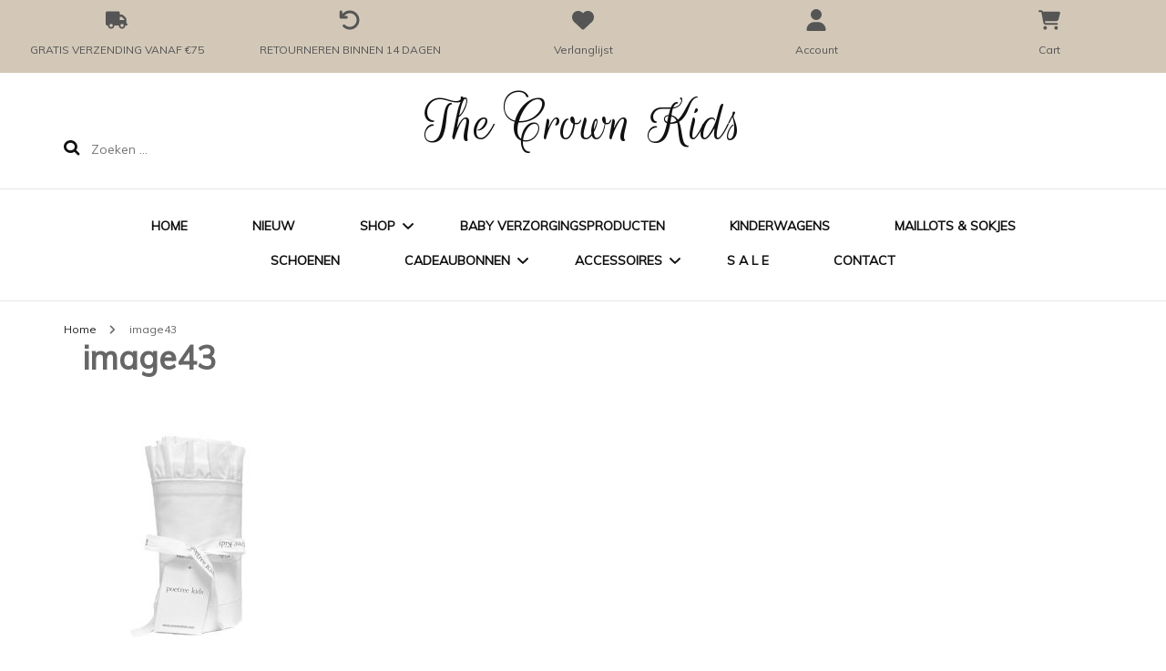

--- FILE ---
content_type: text/html; charset=UTF-8
request_url: https://www.thecrownkids.com/image43-2/
body_size: 14769
content:
    <!DOCTYPE html>
    <html lang="nl-NL">
    <head itemscope itemtype="http://schema.org/WebSite">
	    <meta charset="UTF-8">
    <meta name="viewport" content="width=device-width, initial-scale=1">
    <link rel="profile" href="http://gmpg.org/xfn/11">
    				<script>document.documentElement.className = document.documentElement.className + ' yes-js js_active js'</script>
				<title>image43 &#8211; The Crown Kids</title>
<meta name='robots' content='max-image-preview:large' />
<script>window._wca = window._wca || [];</script>
<link rel='dns-prefetch' href='//stats.wp.com' />
<link rel='dns-prefetch' href='//secure.gravatar.com' />
<link rel='dns-prefetch' href='//fonts.googleapis.com' />
<link rel='dns-prefetch' href='//v0.wordpress.com' />
<link rel="alternate" type="application/rss+xml" title="The Crown Kids &raquo; feed" href="https://www.thecrownkids.com/feed/" />
<link rel="alternate" type="application/rss+xml" title="The Crown Kids &raquo; reactiesfeed" href="https://www.thecrownkids.com/comments/feed/" />
<link rel="alternate" type="application/rss+xml" title="The Crown Kids &raquo; image43 reactiesfeed" href="https://www.thecrownkids.com/feed/?attachment_id=13861" />
<script type="text/javascript">
window._wpemojiSettings = {"baseUrl":"https:\/\/s.w.org\/images\/core\/emoji\/14.0.0\/72x72\/","ext":".png","svgUrl":"https:\/\/s.w.org\/images\/core\/emoji\/14.0.0\/svg\/","svgExt":".svg","source":{"concatemoji":"https:\/\/www.thecrownkids.com\/wp-includes\/js\/wp-emoji-release.min.js?ver=6.2.2"}};
/*! This file is auto-generated */
!function(e,a,t){var n,r,o,i=a.createElement("canvas"),p=i.getContext&&i.getContext("2d");function s(e,t){p.clearRect(0,0,i.width,i.height),p.fillText(e,0,0);e=i.toDataURL();return p.clearRect(0,0,i.width,i.height),p.fillText(t,0,0),e===i.toDataURL()}function c(e){var t=a.createElement("script");t.src=e,t.defer=t.type="text/javascript",a.getElementsByTagName("head")[0].appendChild(t)}for(o=Array("flag","emoji"),t.supports={everything:!0,everythingExceptFlag:!0},r=0;r<o.length;r++)t.supports[o[r]]=function(e){if(p&&p.fillText)switch(p.textBaseline="top",p.font="600 32px Arial",e){case"flag":return s("\ud83c\udff3\ufe0f\u200d\u26a7\ufe0f","\ud83c\udff3\ufe0f\u200b\u26a7\ufe0f")?!1:!s("\ud83c\uddfa\ud83c\uddf3","\ud83c\uddfa\u200b\ud83c\uddf3")&&!s("\ud83c\udff4\udb40\udc67\udb40\udc62\udb40\udc65\udb40\udc6e\udb40\udc67\udb40\udc7f","\ud83c\udff4\u200b\udb40\udc67\u200b\udb40\udc62\u200b\udb40\udc65\u200b\udb40\udc6e\u200b\udb40\udc67\u200b\udb40\udc7f");case"emoji":return!s("\ud83e\udef1\ud83c\udffb\u200d\ud83e\udef2\ud83c\udfff","\ud83e\udef1\ud83c\udffb\u200b\ud83e\udef2\ud83c\udfff")}return!1}(o[r]),t.supports.everything=t.supports.everything&&t.supports[o[r]],"flag"!==o[r]&&(t.supports.everythingExceptFlag=t.supports.everythingExceptFlag&&t.supports[o[r]]);t.supports.everythingExceptFlag=t.supports.everythingExceptFlag&&!t.supports.flag,t.DOMReady=!1,t.readyCallback=function(){t.DOMReady=!0},t.supports.everything||(n=function(){t.readyCallback()},a.addEventListener?(a.addEventListener("DOMContentLoaded",n,!1),e.addEventListener("load",n,!1)):(e.attachEvent("onload",n),a.attachEvent("onreadystatechange",function(){"complete"===a.readyState&&t.readyCallback()})),(e=t.source||{}).concatemoji?c(e.concatemoji):e.wpemoji&&e.twemoji&&(c(e.twemoji),c(e.wpemoji)))}(window,document,window._wpemojiSettings);
</script>
<style type="text/css">
img.wp-smiley,
img.emoji {
	display: inline !important;
	border: none !important;
	box-shadow: none !important;
	height: 1em !important;
	width: 1em !important;
	margin: 0 0.07em !important;
	vertical-align: -0.1em !important;
	background: none !important;
	padding: 0 !important;
}
</style>
	<link rel='stylesheet' id='sbi_styles-css' href='https://www.thecrownkids.com/wp-content/plugins/instagram-feed/css/sbi-styles.min.css?ver=6.9.1' type='text/css' media='all' />
<link rel='stylesheet' id='wp-block-library-css' href='https://www.thecrownkids.com/wp-includes/css/dist/block-library/style.min.css?ver=6.2.2' type='text/css' media='all' />
<style id='wp-block-library-inline-css' type='text/css'>
.has-text-align-justify{text-align:justify;}
</style>
<link rel='stylesheet' id='jetpack-videopress-video-block-view-css' href='https://www.thecrownkids.com/wp-content/plugins/jetpack/jetpack_vendor/automattic/jetpack-videopress/build/block-editor/blocks/video/view.css?minify=false&#038;ver=34ae973733627b74a14e' type='text/css' media='all' />
<link rel='stylesheet' id='mediaelement-css' href='https://www.thecrownkids.com/wp-includes/js/mediaelement/mediaelementplayer-legacy.min.css?ver=4.2.17' type='text/css' media='all' />
<link rel='stylesheet' id='wp-mediaelement-css' href='https://www.thecrownkids.com/wp-includes/js/mediaelement/wp-mediaelement.min.css?ver=6.2.2' type='text/css' media='all' />
<link rel='stylesheet' id='wc-blocks-vendors-style-css' href='https://www.thecrownkids.com/wp-content/plugins/woocommerce/packages/woocommerce-blocks/build/wc-blocks-vendors-style.css?ver=7.2.2' type='text/css' media='all' />
<link rel='stylesheet' id='wc-blocks-style-css' href='https://www.thecrownkids.com/wp-content/plugins/woocommerce/packages/woocommerce-blocks/build/wc-blocks-style.css?ver=7.2.2' type='text/css' media='all' />
<link rel='stylesheet' id='jquery-selectBox-css' href='https://www.thecrownkids.com/wp-content/plugins/yith-woocommerce-wishlist/assets/css/jquery.selectBox.css?ver=1.2.0' type='text/css' media='all' />
<link rel='stylesheet' id='yith-wcwl-font-awesome-css' href='https://www.thecrownkids.com/wp-content/plugins/yith-woocommerce-wishlist/assets/css/font-awesome.css?ver=4.7.0' type='text/css' media='all' />
<link rel='stylesheet' id='woocommerce_prettyPhoto_css-css' href='//www.thecrownkids.com/wp-content/plugins/woocommerce/assets/css/prettyPhoto.css?ver=3.1.6' type='text/css' media='all' />
<link rel='stylesheet' id='yith-wcwl-main-css' href='https://www.thecrownkids.com/wp-content/plugins/yith-woocommerce-wishlist/assets/css/style.css?ver=3.8.0' type='text/css' media='all' />
<style id='yith-wcwl-main-inline-css' type='text/css'>
.yith-wcwl-share li a{color: #FFFFFF;}.yith-wcwl-share li a:hover{color: #FFFFFF;}
</style>
<link rel='stylesheet' id='classic-theme-styles-css' href='https://www.thecrownkids.com/wp-includes/css/classic-themes.min.css?ver=6.2.2' type='text/css' media='all' />
<style id='global-styles-inline-css' type='text/css'>
body{--wp--preset--color--black: #000000;--wp--preset--color--cyan-bluish-gray: #abb8c3;--wp--preset--color--white: #ffffff;--wp--preset--color--pale-pink: #f78da7;--wp--preset--color--vivid-red: #cf2e2e;--wp--preset--color--luminous-vivid-orange: #ff6900;--wp--preset--color--luminous-vivid-amber: #fcb900;--wp--preset--color--light-green-cyan: #7bdcb5;--wp--preset--color--vivid-green-cyan: #00d084;--wp--preset--color--pale-cyan-blue: #8ed1fc;--wp--preset--color--vivid-cyan-blue: #0693e3;--wp--preset--color--vivid-purple: #9b51e0;--wp--preset--gradient--vivid-cyan-blue-to-vivid-purple: linear-gradient(135deg,rgba(6,147,227,1) 0%,rgb(155,81,224) 100%);--wp--preset--gradient--light-green-cyan-to-vivid-green-cyan: linear-gradient(135deg,rgb(122,220,180) 0%,rgb(0,208,130) 100%);--wp--preset--gradient--luminous-vivid-amber-to-luminous-vivid-orange: linear-gradient(135deg,rgba(252,185,0,1) 0%,rgba(255,105,0,1) 100%);--wp--preset--gradient--luminous-vivid-orange-to-vivid-red: linear-gradient(135deg,rgba(255,105,0,1) 0%,rgb(207,46,46) 100%);--wp--preset--gradient--very-light-gray-to-cyan-bluish-gray: linear-gradient(135deg,rgb(238,238,238) 0%,rgb(169,184,195) 100%);--wp--preset--gradient--cool-to-warm-spectrum: linear-gradient(135deg,rgb(74,234,220) 0%,rgb(151,120,209) 20%,rgb(207,42,186) 40%,rgb(238,44,130) 60%,rgb(251,105,98) 80%,rgb(254,248,76) 100%);--wp--preset--gradient--blush-light-purple: linear-gradient(135deg,rgb(255,206,236) 0%,rgb(152,150,240) 100%);--wp--preset--gradient--blush-bordeaux: linear-gradient(135deg,rgb(254,205,165) 0%,rgb(254,45,45) 50%,rgb(107,0,62) 100%);--wp--preset--gradient--luminous-dusk: linear-gradient(135deg,rgb(255,203,112) 0%,rgb(199,81,192) 50%,rgb(65,88,208) 100%);--wp--preset--gradient--pale-ocean: linear-gradient(135deg,rgb(255,245,203) 0%,rgb(182,227,212) 50%,rgb(51,167,181) 100%);--wp--preset--gradient--electric-grass: linear-gradient(135deg,rgb(202,248,128) 0%,rgb(113,206,126) 100%);--wp--preset--gradient--midnight: linear-gradient(135deg,rgb(2,3,129) 0%,rgb(40,116,252) 100%);--wp--preset--duotone--dark-grayscale: url('#wp-duotone-dark-grayscale');--wp--preset--duotone--grayscale: url('#wp-duotone-grayscale');--wp--preset--duotone--purple-yellow: url('#wp-duotone-purple-yellow');--wp--preset--duotone--blue-red: url('#wp-duotone-blue-red');--wp--preset--duotone--midnight: url('#wp-duotone-midnight');--wp--preset--duotone--magenta-yellow: url('#wp-duotone-magenta-yellow');--wp--preset--duotone--purple-green: url('#wp-duotone-purple-green');--wp--preset--duotone--blue-orange: url('#wp-duotone-blue-orange');--wp--preset--font-size--small: 13px;--wp--preset--font-size--medium: 20px;--wp--preset--font-size--large: 36px;--wp--preset--font-size--x-large: 42px;--wp--preset--spacing--20: 0.44rem;--wp--preset--spacing--30: 0.67rem;--wp--preset--spacing--40: 1rem;--wp--preset--spacing--50: 1.5rem;--wp--preset--spacing--60: 2.25rem;--wp--preset--spacing--70: 3.38rem;--wp--preset--spacing--80: 5.06rem;--wp--preset--shadow--natural: 6px 6px 9px rgba(0, 0, 0, 0.2);--wp--preset--shadow--deep: 12px 12px 50px rgba(0, 0, 0, 0.4);--wp--preset--shadow--sharp: 6px 6px 0px rgba(0, 0, 0, 0.2);--wp--preset--shadow--outlined: 6px 6px 0px -3px rgba(255, 255, 255, 1), 6px 6px rgba(0, 0, 0, 1);--wp--preset--shadow--crisp: 6px 6px 0px rgba(0, 0, 0, 1);}:where(.is-layout-flex){gap: 0.5em;}body .is-layout-flow > .alignleft{float: left;margin-inline-start: 0;margin-inline-end: 2em;}body .is-layout-flow > .alignright{float: right;margin-inline-start: 2em;margin-inline-end: 0;}body .is-layout-flow > .aligncenter{margin-left: auto !important;margin-right: auto !important;}body .is-layout-constrained > .alignleft{float: left;margin-inline-start: 0;margin-inline-end: 2em;}body .is-layout-constrained > .alignright{float: right;margin-inline-start: 2em;margin-inline-end: 0;}body .is-layout-constrained > .aligncenter{margin-left: auto !important;margin-right: auto !important;}body .is-layout-constrained > :where(:not(.alignleft):not(.alignright):not(.alignfull)){max-width: var(--wp--style--global--content-size);margin-left: auto !important;margin-right: auto !important;}body .is-layout-constrained > .alignwide{max-width: var(--wp--style--global--wide-size);}body .is-layout-flex{display: flex;}body .is-layout-flex{flex-wrap: wrap;align-items: center;}body .is-layout-flex > *{margin: 0;}:where(.wp-block-columns.is-layout-flex){gap: 2em;}.has-black-color{color: var(--wp--preset--color--black) !important;}.has-cyan-bluish-gray-color{color: var(--wp--preset--color--cyan-bluish-gray) !important;}.has-white-color{color: var(--wp--preset--color--white) !important;}.has-pale-pink-color{color: var(--wp--preset--color--pale-pink) !important;}.has-vivid-red-color{color: var(--wp--preset--color--vivid-red) !important;}.has-luminous-vivid-orange-color{color: var(--wp--preset--color--luminous-vivid-orange) !important;}.has-luminous-vivid-amber-color{color: var(--wp--preset--color--luminous-vivid-amber) !important;}.has-light-green-cyan-color{color: var(--wp--preset--color--light-green-cyan) !important;}.has-vivid-green-cyan-color{color: var(--wp--preset--color--vivid-green-cyan) !important;}.has-pale-cyan-blue-color{color: var(--wp--preset--color--pale-cyan-blue) !important;}.has-vivid-cyan-blue-color{color: var(--wp--preset--color--vivid-cyan-blue) !important;}.has-vivid-purple-color{color: var(--wp--preset--color--vivid-purple) !important;}.has-black-background-color{background-color: var(--wp--preset--color--black) !important;}.has-cyan-bluish-gray-background-color{background-color: var(--wp--preset--color--cyan-bluish-gray) !important;}.has-white-background-color{background-color: var(--wp--preset--color--white) !important;}.has-pale-pink-background-color{background-color: var(--wp--preset--color--pale-pink) !important;}.has-vivid-red-background-color{background-color: var(--wp--preset--color--vivid-red) !important;}.has-luminous-vivid-orange-background-color{background-color: var(--wp--preset--color--luminous-vivid-orange) !important;}.has-luminous-vivid-amber-background-color{background-color: var(--wp--preset--color--luminous-vivid-amber) !important;}.has-light-green-cyan-background-color{background-color: var(--wp--preset--color--light-green-cyan) !important;}.has-vivid-green-cyan-background-color{background-color: var(--wp--preset--color--vivid-green-cyan) !important;}.has-pale-cyan-blue-background-color{background-color: var(--wp--preset--color--pale-cyan-blue) !important;}.has-vivid-cyan-blue-background-color{background-color: var(--wp--preset--color--vivid-cyan-blue) !important;}.has-vivid-purple-background-color{background-color: var(--wp--preset--color--vivid-purple) !important;}.has-black-border-color{border-color: var(--wp--preset--color--black) !important;}.has-cyan-bluish-gray-border-color{border-color: var(--wp--preset--color--cyan-bluish-gray) !important;}.has-white-border-color{border-color: var(--wp--preset--color--white) !important;}.has-pale-pink-border-color{border-color: var(--wp--preset--color--pale-pink) !important;}.has-vivid-red-border-color{border-color: var(--wp--preset--color--vivid-red) !important;}.has-luminous-vivid-orange-border-color{border-color: var(--wp--preset--color--luminous-vivid-orange) !important;}.has-luminous-vivid-amber-border-color{border-color: var(--wp--preset--color--luminous-vivid-amber) !important;}.has-light-green-cyan-border-color{border-color: var(--wp--preset--color--light-green-cyan) !important;}.has-vivid-green-cyan-border-color{border-color: var(--wp--preset--color--vivid-green-cyan) !important;}.has-pale-cyan-blue-border-color{border-color: var(--wp--preset--color--pale-cyan-blue) !important;}.has-vivid-cyan-blue-border-color{border-color: var(--wp--preset--color--vivid-cyan-blue) !important;}.has-vivid-purple-border-color{border-color: var(--wp--preset--color--vivid-purple) !important;}.has-vivid-cyan-blue-to-vivid-purple-gradient-background{background: var(--wp--preset--gradient--vivid-cyan-blue-to-vivid-purple) !important;}.has-light-green-cyan-to-vivid-green-cyan-gradient-background{background: var(--wp--preset--gradient--light-green-cyan-to-vivid-green-cyan) !important;}.has-luminous-vivid-amber-to-luminous-vivid-orange-gradient-background{background: var(--wp--preset--gradient--luminous-vivid-amber-to-luminous-vivid-orange) !important;}.has-luminous-vivid-orange-to-vivid-red-gradient-background{background: var(--wp--preset--gradient--luminous-vivid-orange-to-vivid-red) !important;}.has-very-light-gray-to-cyan-bluish-gray-gradient-background{background: var(--wp--preset--gradient--very-light-gray-to-cyan-bluish-gray) !important;}.has-cool-to-warm-spectrum-gradient-background{background: var(--wp--preset--gradient--cool-to-warm-spectrum) !important;}.has-blush-light-purple-gradient-background{background: var(--wp--preset--gradient--blush-light-purple) !important;}.has-blush-bordeaux-gradient-background{background: var(--wp--preset--gradient--blush-bordeaux) !important;}.has-luminous-dusk-gradient-background{background: var(--wp--preset--gradient--luminous-dusk) !important;}.has-pale-ocean-gradient-background{background: var(--wp--preset--gradient--pale-ocean) !important;}.has-electric-grass-gradient-background{background: var(--wp--preset--gradient--electric-grass) !important;}.has-midnight-gradient-background{background: var(--wp--preset--gradient--midnight) !important;}.has-small-font-size{font-size: var(--wp--preset--font-size--small) !important;}.has-medium-font-size{font-size: var(--wp--preset--font-size--medium) !important;}.has-large-font-size{font-size: var(--wp--preset--font-size--large) !important;}.has-x-large-font-size{font-size: var(--wp--preset--font-size--x-large) !important;}
.wp-block-navigation a:where(:not(.wp-element-button)){color: inherit;}
:where(.wp-block-columns.is-layout-flex){gap: 2em;}
.wp-block-pullquote{font-size: 1.5em;line-height: 1.6;}
</style>
<link rel='stylesheet' id='blossomthemes-toolkit-css' href='https://www.thecrownkids.com/wp-content/plugins/blossomthemes-toolkit/public/css/blossomthemes-toolkit-public.min.css?ver=2.2.7' type='text/css' media='all' />
<link rel='stylesheet' id='woocommerce-layout-css' href='https://www.thecrownkids.com/wp-content/plugins/woocommerce/assets/css/woocommerce-layout.css?ver=6.4.1' type='text/css' media='all' />
<style id='woocommerce-layout-inline-css' type='text/css'>

	.infinite-scroll .woocommerce-pagination {
		display: none;
	}
</style>
<link rel='stylesheet' id='woocommerce-smallscreen-css' href='https://www.thecrownkids.com/wp-content/plugins/woocommerce/assets/css/woocommerce-smallscreen.css?ver=6.4.1' type='text/css' media='only screen and (max-width: 768px)' />
<link rel='stylesheet' id='woocommerce-general-css' href='https://www.thecrownkids.com/wp-content/plugins/woocommerce/assets/css/woocommerce.css?ver=6.4.1' type='text/css' media='all' />
<style id='woocommerce-inline-inline-css' type='text/css'>
.woocommerce form .form-row .required { visibility: visible; }
</style>
<link rel='stylesheet' id='wp-bottom-menu-css' href='https://www.thecrownkids.com/wp-content/plugins/wp-bottom-menu/assets/css/style.css?ver=2.2.4' type='text/css' media='all' />
<link rel='stylesheet' id='font-awesome-css' href='https://www.thecrownkids.com/wp-content/plugins/wp-bottom-menu/inc/customizer/customizer-repeater/css/font-awesome.min.css?ver=1.1.0' type='text/css' media='all' />
<style id='font-awesome-inline-css' type='text/css'>
[data-font="FontAwesome"]:before {font-family: 'FontAwesome' !important;content: attr(data-icon) !important;speak: none !important;font-weight: normal !important;font-variant: normal !important;text-transform: none !important;line-height: 1 !important;font-style: normal !important;-webkit-font-smoothing: antialiased !important;-moz-osx-font-smoothing: grayscale !important;}
</style>
<link rel='stylesheet' id='wt-smart-coupon-for-woo-css' href='https://www.thecrownkids.com/wp-content/plugins/wt-smart-coupons-for-woocommerce/public/css/wt-smart-coupon-public.css?ver=2.2.0' type='text/css' media='all' />
<link rel='stylesheet' id='blossom-fashion-woocommerce-css' href='https://www.thecrownkids.com/wp-content/themes/blossom-fashion/css/woocommerce.min.css?ver=1.0.6' type='text/css' media='all' />
<link rel='stylesheet' id='owl-carousel-css' href='https://www.thecrownkids.com/wp-content/themes/blossom-fashion/css/owl.carousel.min.css?ver=2.2.1' type='text/css' media='all' />
<link rel='stylesheet' id='animate-css' href='https://www.thecrownkids.com/wp-content/themes/blossom-fashion/css/animate.min.css?ver=3.5.2' type='text/css' media='all' />
<link rel='stylesheet' id='blossom-fashion-google-fonts-css' href='https://fonts.googleapis.com/css?family=Muli%7CEB+Garamond%3Aregular%2C500%2C600%2C700%2C800%2Citalic%2C500italic%2C600italic%2C700italic%2C800italic%7CRouge+Script%3Aregular' type='text/css' media='all' />
<link rel='stylesheet' id='fashion-diva-parent-style-css' href='https://www.thecrownkids.com/wp-content/themes/blossom-fashion/style.css?ver=6.2.2' type='text/css' media='all' />
<link rel='stylesheet' id='blossom-fashion-style-css' href='https://www.thecrownkids.com/wp-content/themes/fashion-diva/style.css?ver=1.0.6' type='text/css' media='all' />
<style id='blossom-fashion-style-inline-css' type='text/css'>


    :root{
        --primary-color: #d3c8b8;
    }
     
    .content-newsletter .blossomthemes-email-newsletter-wrapper.bg-img:after,
    .widget_blossomthemes_email_newsletter_widget .blossomthemes-email-newsletter-wrapper:after{
        background: rgba(211, 200, 184, 0.8);
    }

    .shop-section, 
    .bottom-shop-section,
    .widget_bttk_popular_post .style-two li .entry-header .cat-links a, .widget_bttk_pro_recent_post .style-two li .entry-header .cat-links a, .widget_bttk_popular_post .style-three li .entry-header .cat-links a, .widget_bttk_pro_recent_post .style-three li .entry-header .cat-links a, .widget_bttk_posts_category_slider_widget .carousel-title .cat-links a {
        background: rgba(211, 200, 184, 0.3);
    }
    
    /*Typography*/

    body,
    button,
    input,
    select,
    optgroup,
    textarea{
        font-family : Muli;
        font-size   : 18px;        
    }

    .site-description,
    .main-navigation ul li,
    #primary .post .entry-content h1, 
    #primary .page .entry-content h1, 
    #primary .post .entry-content h2, 
    #primary .page .entry-content h2, 
    #primary .post .entry-content h3, 
    #primary .page .entry-content h3, 
    #primary .post .entry-content h4, 
    #primary .page .entry-content h4, 
    #primary .post .entry-content h5, 
    #primary .page .entry-content h5, 
    #primary .post .entry-content h6, #primary .page .entry-content h6{
        font-family : Muli;
    }
    
    .site-title{
        font-size   : 70px;
        font-family : Rouge Script;
        font-weight : 400;
        font-style  : normal;
    }
    
    /*Color Scheme*/
    a,
    .site-header .social-networks li a:hover,
    .site-title a:hover,
    .banner .text-holder .cat-links a:hover,
    .shop-section .shop-slider .item h3 a:hover,
    #primary .post .entry-footer .social-networks li a:hover,
    .widget ul li a:hover,
    .widget_bttk_author_bio .author-bio-socicons ul li a:hover,
    .widget_bttk_popular_post ul li .entry-header .entry-title a:hover,
    .widget_bttk_pro_recent_post ul li .entry-header .entry-title a:hover,
    .widget_bttk_popular_post ul li .entry-header .entry-meta a:hover,
    .widget_bttk_pro_recent_post ul li .entry-header .entry-meta a:hover,
    .bottom-shop-section .bottom-shop-slider .item .product-category a:hover,
    .bottom-shop-section .bottom-shop-slider .item h3 a:hover,
    .instagram-section .header .title a:hover,
    .site-footer .widget ul li a:hover,
    .site-footer .widget_bttk_popular_post ul li .entry-header .entry-title a:hover,
    .site-footer .widget_bttk_pro_recent_post ul li .entry-header .entry-title a:hover,
    .single .single-header .site-title:hover,
    .single .single-header .right .social-share .social-networks li a:hover,
    .comments-area .comment-body .fn a:hover,
    .comments-area .comment-body .comment-metadata a:hover,
    .page-template-contact .contact-details .contact-info-holder .col .icon-holder,
    .page-template-contact .contact-details .contact-info-holder .col .text-holder h3 a:hover,
    .page-template-contact .contact-details .contact-info-holder .col .social-networks li a:hover,
    #secondary .widget_bttk_description_widget .social-profile li a:hover,
    #secondary .widget_bttk_contact_social_links .social-networks li a:hover,
    .site-footer .widget_bttk_contact_social_links .social-networks li a:hover,
    .site-footer .widget_bttk_description_widget .social-profile li a:hover,
    .portfolio-sorting .button:hover,
    .portfolio-sorting .button.is-checked,
    .portfolio-item .portfolio-cat a:hover,
    .entry-header .portfolio-cat a:hover,
    .single-blossom-portfolio .post-navigation .nav-previous a:hover,
    .single-blossom-portfolio .post-navigation .nav-next a:hover,
    #primary .post .btn-readmore,
    #primary .post .entry-header .cat-links a:hover,
    .error-holder .recent-posts .post .entry-header .entry-title a:hover, 
    .entry-content a:hover,
    .entry-summary a:hover,
    .page-content a:hover,
    .comment-content a:hover,
    .widget .textwidget a:hover{
        color: #d3c8b8;
    }

    .site-header .tools .cart .number,
    .shop-section .header .title:after,
    .header-two .header-t,
    .header-six .header-t,
    .header-eight .header-t,
    .shop-section .shop-slider .item .product-image .btn-add-to-cart:hover,
    .widget .widget-title:before,
    .widget .widget-title:after,
    .widget_calendar caption,
    .widget_bttk_popular_post .style-two li:after,
    .widget_bttk_popular_post .style-three li:after,
    .widget_bttk_pro_recent_post .style-two li:after,
    .widget_bttk_pro_recent_post .style-three li:after,
    .instagram-section .header .title:before,
    .instagram-section .header .title:after,
    #primary .post .entry-content .pull-left:after,
    #primary .page .entry-content .pull-left:after,
    #primary .post .entry-content .pull-right:after,
    #primary .page .entry-content .pull-right:after,
    .page-template-contact .contact-details .contact-info-holder h2:after,
    .widget_bttk_image_text_widget ul li .btn-readmore:hover,
    #secondary .widget_bttk_icon_text_widget .text-holder .btn-readmore:hover,
    #secondary .widget_blossomtheme_companion_cta_widget .btn-cta:hover,
    #secondary .widget_blossomtheme_featured_page_widget .text-holder .btn-readmore:hover,
    #primary .post .entry-content .highlight, 
    #primary .page .entry-content .highlight,
    .error-holder .recent-posts .post .entry-header .cat-links a:hover,
    .error-holder .text-holder .btn-home:hover,
    .single #primary .post .entry-footer .tags a:hover, 
    #primary .post .entry-footer .tags a:hover, 
    .widget_tag_cloud .tagcloud a:hover, 
    .instagram-section .profile-link::before, 
    .instagram-section .profile-link::after{
        background: #d3c8b8;
    }
    
    .banner .text-holder .cat-links a,
    #primary .post .entry-header .cat-links a,
    .page-header span,
    .page-template-contact .top-section .section-header span,
    .portfolio-item .portfolio-cat a,
    .entry-header .portfolio-cat a{
        border-bottom-color: #d3c8b8;
    }

    .banner .text-holder .title a,
    .header-four .main-navigation ul li a,
    .header-four .main-navigation ul ul li a,
    #primary .post .entry-header .entry-title a,
    .portfolio-item .portfolio-img-title a,
    .search #primary .search-post .entry-header .entry-title a, 
    .archive #primary .blossom-portfolio .entry-title a{
        background-image: linear-gradient(180deg, transparent 95%, #d3c8b8 0);
    }

    .widget_bttk_social_links ul li a:hover{
        border-color: #d3c8b8;
    }

    button:hover,
    input[type="button"]:hover,
    input[type="reset"]:hover,
    input[type="submit"]:hover{
        background: #d3c8b8;
        border-color: #d3c8b8;
    }

    #primary .post .btn-readmore:hover{
        background: #d3c8b8;
    }

    @media only screen and (min-width: 1025px){
        .main-navigation ul li:after{
            background: #d3c8b8;
        }
    }
    
    /*Typography*/
    .main-navigation ul,
    .banner .text-holder .title,
    .top-section .newsletter .blossomthemes-email-newsletter-wrapper .text-holder h3,
    .shop-section .header .title,
    #primary .post .entry-header .entry-title,
    #primary .post .post-shope-holder .header .title,
    .widget_bttk_author_bio .title-holder,
    .widget_bttk_popular_post ul li .entry-header .entry-title,
    .widget_bttk_pro_recent_post ul li .entry-header .entry-title,
    .widget-area .widget_blossomthemes_email_newsletter_widget .text-holder h3,
    .bottom-shop-section .bottom-shop-slider .item h3,
    .page-title,
    #primary .post .entry-content blockquote,
    #primary .page .entry-content blockquote,
    #primary .post .entry-content .dropcap,
    #primary .page .entry-content .dropcap,
    #primary .post .entry-content .pull-left,
    #primary .page .entry-content .pull-left,
    #primary .post .entry-content .pull-right,
    #primary .page .entry-content .pull-right,
    .author-section .text-holder .title,
    .single .newsletter .blossomthemes-email-newsletter-wrapper .text-holder h3,
    .related-posts .title, .popular-posts .title,
    .comments-area .comments-title,
    .comments-area .comment-reply-title,
    .single .single-header .title-holder .post-title,
    .portfolio-text-holder .portfolio-img-title,
    .portfolio-holder .entry-header .entry-title,
    .related-portfolio-title,
    .archive #primary .post .entry-header .entry-title, 
    .archive #primary .blossom-portfolio .entry-title, 
    .search #primary .search-post .entry-header .entry-title,
    .search .top-section .search-form input[type="search"],
    .archive #primary .post-count, 
    .search #primary .post-count,
    .error-holder .text-holder h2,
    .error-holder .recent-posts .title,
    .error-holder .recent-posts .post .entry-header .entry-title{
        font-family: EB Garamond;
    }
    #primary .post .entry-header .cat-links a, 
    .banner .text-holder .cat-links a,
    .error-holder .recent-posts .post .entry-header .cat-links a{
        background: rgba(211, 200, 184, 0.3);
    }
    #primary .post .btn-readmore:after{
        background-image: url('data:image/svg+xml; utf8, <svg xmlns="http://www.w3.org/2000/svg" width="30" height="10" viewBox="0 0 30 10"><g id="arrow" transform="translate(-10)"><path fill=" %23d3c8b8" d="M24.5,44.974H46.613L44.866,40.5a34.908,34.908,0,0,0,9.634,5,34.908,34.908,0,0,0-9.634,5l1.746-4.474H24.5Z" transform="translate(-14.5 -40.5)"></path></g></svg>' );
    }
        .woocommerce #secondary .widget_price_filter .ui-slider .ui-slider-range, 
        .woocommerce-checkout .woocommerce form.woocommerce-form-login input.button:hover, .woocommerce-checkout .woocommerce form.woocommerce-form-login input.button:focus, .woocommerce-checkout .woocommerce form.checkout_coupon input.button:hover, .woocommerce-checkout .woocommerce form.checkout_coupon input.button:focus, .woocommerce form.lost_reset_password input.button:hover, .woocommerce form.lost_reset_password input.button:focus, .woocommerce .return-to-shop .button:hover, .woocommerce .return-to-shop .button:focus, .woocommerce #payment #place_order:hover, .woocommerce-page #payment #place_order:focus{
            background: #d3c8b8;
        }
        
        .woocommerce #secondary .widget .product_list_widget li .product-title:hover,
        .woocommerce #secondary .widget .product_list_widget li .product-title:focus,
        .woocommerce div.product .entry-summary .product_meta .posted_in a:hover,
        .woocommerce div.product .entry-summary .product_meta .posted_in a:focus,
        .woocommerce div.product .entry-summary .product_meta .tagged_as a:hover,
        .woocommerce div.product .entry-summary .product_meta .tagged_as a:focus{
            color: #d3c8b8;
        }
        
        .woocommerce-checkout .woocommerce .woocommerce-info,
        .woocommerce ul.products li.product .add_to_cart_button:hover,
        .woocommerce ul.products li.product .add_to_cart_button:focus,
        .woocommerce ul.products li.product .product_type_external:hover,
        .woocommerce ul.products li.product .product_type_external:focus,
        .woocommerce ul.products li.product .ajax_add_to_cart:hover,
        .woocommerce ul.products li.product .ajax_add_to_cart:focus,
        .woocommerce ul.products li.product .added_to_cart:hover,
        .woocommerce ul.products li.product .added_to_cart:focus,
        .woocommerce div.product form.cart .single_add_to_cart_button:hover,
        .woocommerce div.product form.cart .single_add_to_cart_button:focus,
        .woocommerce div.product .cart .single_add_to_cart_button.alt:hover,
        .woocommerce div.product .cart .single_add_to_cart_button.alt:focus,
        .woocommerce #secondary .widget_shopping_cart .buttons .button:hover,
        .woocommerce #secondary .widget_shopping_cart .buttons .button:focus,
        .woocommerce #secondary .widget_price_filter .price_slider_amount .button:hover,
        .woocommerce #secondary .widget_price_filter .price_slider_amount .button:focus,
        .woocommerce-cart #primary .page .entry-content table.shop_table td.actions .coupon input[type="submit"]:hover,
        .woocommerce-cart #primary .page .entry-content table.shop_table td.actions .coupon input[type="submit"]:focus,
        .woocommerce-cart #primary .page .entry-content .cart_totals .checkout-button:hover,
        .woocommerce-cart #primary .page .entry-content .cart_totals .checkout-button:focus{
            background: #d3c8b8;
        }

        .woocommerce div.product .product_title,
        .woocommerce div.product .woocommerce-tabs .panel h2{
            font-family: EB Garamond;
        }
</style>
<link rel='stylesheet' id='jetpack_css-css' href='https://www.thecrownkids.com/wp-content/plugins/jetpack/css/jetpack.css?ver=12.3' type='text/css' media='all' />
<script type='text/javascript' src='https://www.thecrownkids.com/wp-includes/js/jquery/jquery.min.js?ver=3.6.4' id='jquery-core-js'></script>
<script type='text/javascript' src='https://www.thecrownkids.com/wp-includes/js/jquery/jquery-migrate.min.js?ver=3.4.0' id='jquery-migrate-js'></script>
<script type='text/javascript' id='wt-smart-coupon-for-woo-js-extra'>
/* <![CDATA[ */
var WTSmartCouponOBJ = {"ajaxurl":"https:\/\/www.thecrownkids.com\/wp-admin\/admin-ajax.php","wc_ajax_url":"https:\/\/www.thecrownkids.com\/?wc-ajax=","nonces":{"public":"d5b3e44374","apply_coupon":"007d3bef6f"},"labels":{"please_wait":"Please wait...","choose_variation":"Please choose a variation","error":"Error !!!"},"shipping_method":[],"payment_method":"","is_cart":""};
/* ]]> */
</script>
<script type='text/javascript' src='https://www.thecrownkids.com/wp-content/plugins/wt-smart-coupons-for-woocommerce/public/js/wt-smart-coupon-public.js?ver=2.2.0' id='wt-smart-coupon-for-woo-js'></script>
<script type='text/javascript' src='https://stats.wp.com/s-202604.js' id='woocommerce-analytics-js'></script>
<link rel="https://api.w.org/" href="https://www.thecrownkids.com/wp-json/" /><link rel="alternate" type="application/json" href="https://www.thecrownkids.com/wp-json/wp/v2/media/13861" /><link rel="EditURI" type="application/rsd+xml" title="RSD" href="https://www.thecrownkids.com/xmlrpc.php?rsd" />
<link rel="wlwmanifest" type="application/wlwmanifest+xml" href="https://www.thecrownkids.com/wp-includes/wlwmanifest.xml" />
<meta name="generator" content="WordPress 6.2.2" />
<meta name="generator" content="WooCommerce 6.4.1" />
<link rel='shortlink' href='https://wp.me/aaJ2fD-3Bz' />
<link rel="alternate" type="application/json+oembed" href="https://www.thecrownkids.com/wp-json/oembed/1.0/embed?url=https%3A%2F%2Fwww.thecrownkids.com%2Fimage43-2%2F" />
<link rel="alternate" type="text/xml+oembed" href="https://www.thecrownkids.com/wp-json/oembed/1.0/embed?url=https%3A%2F%2Fwww.thecrownkids.com%2Fimage43-2%2F&#038;format=xml" />
	<style>img#wpstats{display:none}</style>
			<noscript><style>.woocommerce-product-gallery{ opacity: 1 !important; }</style></noscript>
	
<!-- Jetpack Open Graph Tags -->
<meta property="og:type" content="article" />
<meta property="og:title" content="image43" />
<meta property="og:url" content="https://www.thecrownkids.com/image43-2/" />
<meta property="og:description" content="Bezoek het bericht voor meer." />
<meta property="article:published_time" content="2022-03-14T16:55:05+00:00" />
<meta property="article:modified_time" content="2022-03-14T16:55:05+00:00" />
<meta property="og:site_name" content="The Crown Kids" />
<meta property="og:image" content="https://www.thecrownkids.com/wp-content/uploads/2022/03/image43.jpg" />
<meta property="og:image:alt" content="" />
<meta property="og:locale" content="nl_NL" />
<meta name="twitter:text:title" content="image43" />
<meta name="twitter:image" content="https://www.thecrownkids.com/wp-content/uploads/2022/03/image43.jpg?w=640" />
<meta name="twitter:card" content="summary_large_image" />
<meta name="twitter:description" content="Bezoek het bericht voor meer." />

<!-- End Jetpack Open Graph Tags -->
<link rel="icon" href="https://www.thecrownkids.com/wp-content/uploads/2021/01/cropped-The-Crown-Kids-logo-wit-2-32x32.png" sizes="32x32" />
<link rel="icon" href="https://www.thecrownkids.com/wp-content/uploads/2021/01/cropped-The-Crown-Kids-logo-wit-2-192x192.png" sizes="192x192" />
<link rel="apple-touch-icon" href="https://www.thecrownkids.com/wp-content/uploads/2021/01/cropped-The-Crown-Kids-logo-wit-2-180x180.png" />
<meta name="msapplication-TileImage" content="https://www.thecrownkids.com/wp-content/uploads/2021/01/cropped-The-Crown-Kids-logo-wit-2-270x270.png" />
<style type="text/css" id="wp-custom-css">.sow-slider-base .sow-slider-pagination {
	display: block !important;
	opacity: 1 !important;
}

.sow-slide-nav {
	display: block !important;
	opacity: 1 !important;
}

.footer-t {
	background: #d3c8b8 !important;
}

.footer-t a {
	color: #ffffff !important;
}

.secondary-nav {
	float: right !important;
	margin-left: 5em;
}

.sub-menu {
	z-index: 10 !important;
}

.panel-row-style {
	padding: 0px !important;
}

.site-content {
	padding: 0px !important;
}

/* .cb-top-bar-flex-container {
	padding-bottom: 53px !important;
} */

.wp-bottom-menu {
	bottom: auto;
	top: 0 !important;
}

.wp-bottom-menu-search-form-wrapper {
	display: none !important;
}

body {
	padding-bottom: 0px !important;
}

.site-header .header-t {
	padding: 100px 0 22px !important;
}

.primary-menu-list {
	z-index: 15 !important;
}

.wp-bottom-menu {
	z-index: 999 !important
}

@media only screen and (max-width: 850px) {
	.text-logo {
		padding-top: 3em !important;
	}
}

.copyright {
	display: none !important;
}</style></head>

<body class="attachment attachment-template-default single single-attachment postid-13861 attachmentid-13861 attachment-jpeg theme-blossom-fashion woocommerce-no-js underline full-width" itemscope itemtype="http://schema.org/WebPage">

<svg xmlns="http://www.w3.org/2000/svg" viewBox="0 0 0 0" width="0" height="0" focusable="false" role="none" style="visibility: hidden; position: absolute; left: -9999px; overflow: hidden;" ><defs><filter id="wp-duotone-dark-grayscale"><feColorMatrix color-interpolation-filters="sRGB" type="matrix" values=" .299 .587 .114 0 0 .299 .587 .114 0 0 .299 .587 .114 0 0 .299 .587 .114 0 0 " /><feComponentTransfer color-interpolation-filters="sRGB" ><feFuncR type="table" tableValues="0 0.49803921568627" /><feFuncG type="table" tableValues="0 0.49803921568627" /><feFuncB type="table" tableValues="0 0.49803921568627" /><feFuncA type="table" tableValues="1 1" /></feComponentTransfer><feComposite in2="SourceGraphic" operator="in" /></filter></defs></svg><svg xmlns="http://www.w3.org/2000/svg" viewBox="0 0 0 0" width="0" height="0" focusable="false" role="none" style="visibility: hidden; position: absolute; left: -9999px; overflow: hidden;" ><defs><filter id="wp-duotone-grayscale"><feColorMatrix color-interpolation-filters="sRGB" type="matrix" values=" .299 .587 .114 0 0 .299 .587 .114 0 0 .299 .587 .114 0 0 .299 .587 .114 0 0 " /><feComponentTransfer color-interpolation-filters="sRGB" ><feFuncR type="table" tableValues="0 1" /><feFuncG type="table" tableValues="0 1" /><feFuncB type="table" tableValues="0 1" /><feFuncA type="table" tableValues="1 1" /></feComponentTransfer><feComposite in2="SourceGraphic" operator="in" /></filter></defs></svg><svg xmlns="http://www.w3.org/2000/svg" viewBox="0 0 0 0" width="0" height="0" focusable="false" role="none" style="visibility: hidden; position: absolute; left: -9999px; overflow: hidden;" ><defs><filter id="wp-duotone-purple-yellow"><feColorMatrix color-interpolation-filters="sRGB" type="matrix" values=" .299 .587 .114 0 0 .299 .587 .114 0 0 .299 .587 .114 0 0 .299 .587 .114 0 0 " /><feComponentTransfer color-interpolation-filters="sRGB" ><feFuncR type="table" tableValues="0.54901960784314 0.98823529411765" /><feFuncG type="table" tableValues="0 1" /><feFuncB type="table" tableValues="0.71764705882353 0.25490196078431" /><feFuncA type="table" tableValues="1 1" /></feComponentTransfer><feComposite in2="SourceGraphic" operator="in" /></filter></defs></svg><svg xmlns="http://www.w3.org/2000/svg" viewBox="0 0 0 0" width="0" height="0" focusable="false" role="none" style="visibility: hidden; position: absolute; left: -9999px; overflow: hidden;" ><defs><filter id="wp-duotone-blue-red"><feColorMatrix color-interpolation-filters="sRGB" type="matrix" values=" .299 .587 .114 0 0 .299 .587 .114 0 0 .299 .587 .114 0 0 .299 .587 .114 0 0 " /><feComponentTransfer color-interpolation-filters="sRGB" ><feFuncR type="table" tableValues="0 1" /><feFuncG type="table" tableValues="0 0.27843137254902" /><feFuncB type="table" tableValues="0.5921568627451 0.27843137254902" /><feFuncA type="table" tableValues="1 1" /></feComponentTransfer><feComposite in2="SourceGraphic" operator="in" /></filter></defs></svg><svg xmlns="http://www.w3.org/2000/svg" viewBox="0 0 0 0" width="0" height="0" focusable="false" role="none" style="visibility: hidden; position: absolute; left: -9999px; overflow: hidden;" ><defs><filter id="wp-duotone-midnight"><feColorMatrix color-interpolation-filters="sRGB" type="matrix" values=" .299 .587 .114 0 0 .299 .587 .114 0 0 .299 .587 .114 0 0 .299 .587 .114 0 0 " /><feComponentTransfer color-interpolation-filters="sRGB" ><feFuncR type="table" tableValues="0 0" /><feFuncG type="table" tableValues="0 0.64705882352941" /><feFuncB type="table" tableValues="0 1" /><feFuncA type="table" tableValues="1 1" /></feComponentTransfer><feComposite in2="SourceGraphic" operator="in" /></filter></defs></svg><svg xmlns="http://www.w3.org/2000/svg" viewBox="0 0 0 0" width="0" height="0" focusable="false" role="none" style="visibility: hidden; position: absolute; left: -9999px; overflow: hidden;" ><defs><filter id="wp-duotone-magenta-yellow"><feColorMatrix color-interpolation-filters="sRGB" type="matrix" values=" .299 .587 .114 0 0 .299 .587 .114 0 0 .299 .587 .114 0 0 .299 .587 .114 0 0 " /><feComponentTransfer color-interpolation-filters="sRGB" ><feFuncR type="table" tableValues="0.78039215686275 1" /><feFuncG type="table" tableValues="0 0.94901960784314" /><feFuncB type="table" tableValues="0.35294117647059 0.47058823529412" /><feFuncA type="table" tableValues="1 1" /></feComponentTransfer><feComposite in2="SourceGraphic" operator="in" /></filter></defs></svg><svg xmlns="http://www.w3.org/2000/svg" viewBox="0 0 0 0" width="0" height="0" focusable="false" role="none" style="visibility: hidden; position: absolute; left: -9999px; overflow: hidden;" ><defs><filter id="wp-duotone-purple-green"><feColorMatrix color-interpolation-filters="sRGB" type="matrix" values=" .299 .587 .114 0 0 .299 .587 .114 0 0 .299 .587 .114 0 0 .299 .587 .114 0 0 " /><feComponentTransfer color-interpolation-filters="sRGB" ><feFuncR type="table" tableValues="0.65098039215686 0.40392156862745" /><feFuncG type="table" tableValues="0 1" /><feFuncB type="table" tableValues="0.44705882352941 0.4" /><feFuncA type="table" tableValues="1 1" /></feComponentTransfer><feComposite in2="SourceGraphic" operator="in" /></filter></defs></svg><svg xmlns="http://www.w3.org/2000/svg" viewBox="0 0 0 0" width="0" height="0" focusable="false" role="none" style="visibility: hidden; position: absolute; left: -9999px; overflow: hidden;" ><defs><filter id="wp-duotone-blue-orange"><feColorMatrix color-interpolation-filters="sRGB" type="matrix" values=" .299 .587 .114 0 0 .299 .587 .114 0 0 .299 .587 .114 0 0 .299 .587 .114 0 0 " /><feComponentTransfer color-interpolation-filters="sRGB" ><feFuncR type="table" tableValues="0.098039215686275 1" /><feFuncG type="table" tableValues="0 0.66274509803922" /><feFuncB type="table" tableValues="0.84705882352941 0.41960784313725" /><feFuncA type="table" tableValues="1 1" /></feComponentTransfer><feComposite in2="SourceGraphic" operator="in" /></filter></defs></svg>    <div id="page" class="site"><a aria-label="Ga naar de inhoud" class="skip-link" href="#content">Ga naar inhoud</a>
    
     <header id="masthead" class="site-header" itemscope itemtype="http://schema.org/WPHeader">
        <div class="header-holder">
            <div class="header-t">
                <div class="container">                        
                                          <div class="row">
                            <div class="col">
                                <form role="search" method="get" class="search-form" action="https://www.thecrownkids.com/">
				<label>
					<span class="screen-reader-text">Zoeken naar:</span>
					<input type="search" class="search-field" placeholder="Zoeken &hellip;" value="" name="s" />
				</label>
				<input type="submit" class="search-submit" value="Zoeken" />
			</form>                            </div>
                            <div class="col">
                                <div class="text-logo" itemscope itemtype="http://schema.org/Organization">
                <p class="site-title" itemprop="name"><a href="https://www.thecrownkids.com/" rel="home" itemprop="url">The Crown Kids</a></p>
        </div>
                            </div>
                            <div class="col">
                                <div class="tools">
                                        <ul class="social-networks">
    	            <li><a href="https://www.facebook.com/thecrownkids" target="_blank" rel="nofollow"><i class="facebook"></i></a></li>    	   
            	</ul>
                                        </div>
                            </div>
                        </div><!-- .row-->
                      

                                
                </div> <!-- .container -->
            </div> <!-- .header-t -->

                    </div> <!-- .header-holder -->

        <div class="nav-holder">
            <div class="container">
                <div class="overlay"></div>
                <button id="toggle-button" data-toggle-target=".main-menu-modal" data-toggle-body-class="showing-main-menu-modal" aria-expanded="false" data-set-focus=".close-main-nav-toggle">
                    <span></span>
                </button>
                    <nav id="site-navigation" class="main-navigation" itemscope itemtype="http://schema.org/SiteNavigationElement">
        <div class="primary-menu-list main-menu-modal cover-modal" data-modal-target-string=".main-menu-modal">
            <button class="btn-close-menu close-main-nav-toggle" data-toggle-target=".main-menu-modal" data-toggle-body-class="showing-main-menu-modal" aria-expanded="false" data-set-focus=".main-menu-modal"><span></span></button>
            <div class="mobile-menu" aria-label="Mobiel">
                <div class="menu-main-container"><ul id="primary-menu" class="main-menu-modal"><li id="menu-item-978" class="menu-item menu-item-type-custom menu-item-object-custom menu-item-home menu-item-978"><a href="https://www.thecrownkids.com">Home</a></li>
<li id="menu-item-3014" class="menu-item menu-item-type-taxonomy menu-item-object-product_cat menu-item-3014"><a href="https://www.thecrownkids.com/product-category/new/">NIEUW</a></li>
<li id="menu-item-320" class="menu-item menu-item-type-post_type menu-item-object-page menu-item-has-children menu-item-320"><a href="https://www.thecrownkids.com/shop-2/">Shop</a>
<ul class="sub-menu">
	<li id="menu-item-568" class="menu-item menu-item-type-taxonomy menu-item-object-product_cat menu-item-has-children menu-item-568"><a href="https://www.thecrownkids.com/product-category/kleding/">Kleding</a>
	<ul class="sub-menu">
		<li id="menu-item-1885" class="menu-item menu-item-type-taxonomy menu-item-object-product_cat menu-item-1885"><a href="https://www.thecrownkids.com/product-category/kleding/meisjes/">Meisjes</a></li>
		<li id="menu-item-1886" class="menu-item menu-item-type-taxonomy menu-item-object-product_cat menu-item-1886"><a href="https://www.thecrownkids.com/product-category/kleding/boys/">Jongens</a></li>
		<li id="menu-item-2937" class="menu-item menu-item-type-taxonomy menu-item-object-product_cat menu-item-2937"><a href="https://www.thecrownkids.com/product-category/unisex/">Unisex</a></li>
	</ul>
</li>
	<li id="menu-item-27197" class="menu-item menu-item-type-taxonomy menu-item-object-product_cat menu-item-27197"><a href="https://www.thecrownkids.com/product-category/rompers/">Rompers</a></li>
	<li id="menu-item-25009" class="menu-item menu-item-type-taxonomy menu-item-object-product_cat menu-item-25009"><a href="https://www.thecrownkids.com/product-category/meia-pata/">Meia Pata Badkleding</a></li>
	<li id="menu-item-2430" class="menu-item menu-item-type-taxonomy menu-item-object-product_cat menu-item-2430"><a href="https://www.thecrownkids.com/product-category/omslagdoeken/">Omslagdoeken</a></li>
	<li id="menu-item-1401" class="menu-item menu-item-type-taxonomy menu-item-object-product_cat menu-item-1401"><a href="https://www.thecrownkids.com/product-category/wagenzakken/">Wagenzakken</a></li>
	<li id="menu-item-2900" class="menu-item menu-item-type-taxonomy menu-item-object-product_cat menu-item-2900"><a href="https://www.thecrownkids.com/product-category/autostoelhoezen/">Autostoelhoezen</a></li>
	<li id="menu-item-2901" class="menu-item menu-item-type-taxonomy menu-item-object-product_cat menu-item-2901"><a href="https://www.thecrownkids.com/product-category/wandelwagenhoezen/">Wandelwagenhoezen</a></li>
	<li id="menu-item-18707" class="menu-item menu-item-type-taxonomy menu-item-object-product_cat menu-item-18707"><a href="https://www.thecrownkids.com/product-category/3-1-hoezen/">3-1 Hoezen</a></li>
</ul>
</li>
<li id="menu-item-1358" class="menu-item menu-item-type-taxonomy menu-item-object-product_cat menu-item-1358"><a href="https://www.thecrownkids.com/product-category/verzorging/">Baby Verzorgingsproducten</a></li>
<li id="menu-item-24075" class="menu-item menu-item-type-taxonomy menu-item-object-product_cat menu-item-24075"><a href="https://www.thecrownkids.com/product-category/kinderwagens/">Kinderwagens</a></li>
<li id="menu-item-19010" class="menu-item menu-item-type-taxonomy menu-item-object-product_cat menu-item-19010"><a href="https://www.thecrownkids.com/product-category/beenmode/">Maillots &#038; Sokjes</a></li>
<li id="menu-item-14265" class="menu-item menu-item-type-taxonomy menu-item-object-product_cat menu-item-14265"><a href="https://www.thecrownkids.com/product-category/schoentjes/">Schoenen</a></li>
<li id="menu-item-3986" class="menu-item menu-item-type-taxonomy menu-item-object-product_cat menu-item-has-children menu-item-3986"><a href="https://www.thecrownkids.com/product-category/cadeaubonnen/">Cadeaubonnen</a>
<ul class="sub-menu">
	<li id="menu-item-7985" class="menu-item menu-item-type-taxonomy menu-item-object-product_cat menu-item-7985"><a href="https://www.thecrownkids.com/product-category/fysieke-cadeaubon/">Fysieke Cadeaubon</a></li>
</ul>
</li>
<li id="menu-item-569" class="menu-item menu-item-type-taxonomy menu-item-object-product_cat menu-item-has-children menu-item-569"><a href="https://www.thecrownkids.com/product-category/accessoires/">Accessoires</a>
<ul class="sub-menu">
	<li id="menu-item-21498" class="menu-item menu-item-type-taxonomy menu-item-object-product_cat menu-item-21498"><a href="https://www.thecrownkids.com/product-category/badjassen-badcape/">Badcapes</a></li>
	<li id="menu-item-9533" class="menu-item menu-item-type-taxonomy menu-item-object-product_cat menu-item-9533"><a href="https://www.thecrownkids.com/product-category/zonnehoedjes/">Zonnehoedjes</a></li>
	<li id="menu-item-9375" class="menu-item menu-item-type-taxonomy menu-item-object-product_cat menu-item-9375"><a href="https://www.thecrownkids.com/product-category/mutsjes/">Mutsjes</a></li>
</ul>
</li>
<li id="menu-item-22464" class="menu-item menu-item-type-taxonomy menu-item-object-product_cat menu-item-22464"><a href="https://www.thecrownkids.com/product-category/sale-2/">S A L E</a></li>
<li id="menu-item-979" class="menu-item menu-item-type-post_type menu-item-object-page menu-item-979"><a href="https://www.thecrownkids.com/contact/">Contact</a></li>
</ul></div>            </div>
        </div>
    </nav><!-- #site-navigation -->

                <div class="form-holder">
                    <form role="search" method="get" class="search-form" action="https://www.thecrownkids.com/">
				<label>
					<span class="screen-reader-text">Zoeken naar:</span>
					<input type="search" class="search-field" placeholder="Zoeken &hellip;" value="" name="s" />
				</label>
				<input type="submit" class="search-submit" value="Zoeken" />
			</form>                </div>
                <div class="tools">
                    <div class="form-section">
                        <button aria-label="search form toggle" id="btn-search"><i class="fa fa-search"></i></button>                       
                    </div>
                        <ul class="social-networks">
    	            <li><a href="https://www.facebook.com/thecrownkids" target="_blank" rel="nofollow"><i class="facebook"></i></a></li>    	   
            	</ul>
                          
                </div>
                        </div>          
        </div>
     </header>
        <div class="top-bar">
    		<div class="container">
            <div class="breadcrumb-wrapper">
                <div id="crumbs" itemscope itemtype="http://schema.org/BreadcrumbList"> 
                    <span itemprop="itemListElement" itemscope itemtype="http://schema.org/ListItem">
                        <a itemprop="item" href="https://www.thecrownkids.com"><span itemprop="name">Home</span></a>
                        <meta itemprop="position" content="1" />
                        <span class="separator"><span class="separator"><i class="fa fa-angle-right"></i></span></span>
                    </span><span class="current" itemprop="itemListElement" itemscope itemtype="http://schema.org/ListItem"><a itemprop="item" href="https://www.thecrownkids.com/image43-2/"><span itemprop="name">image43</span></a><meta itemprop="position" content="2" /></span></div></div><!-- .breadcrumb-wrapper -->    		</div>
    	</div>   
        <div id="content" class="site-content">    <div class="container">
    <div class="row">
	<div id="primary" class="content-area">
		<main id="main" class="site-main">

		
<article id="post-13861" class="post-13861 attachment type-attachment status-inherit hentry" itemscope itemtype="https://schema.org/Blog">
	    <header class="entry-header">
		<h1 class="entry-title">image43</h1>	</header>         
    <div class="post-thumbnail"></div>    <div class="entry-content" itemprop="text">
		<p class="attachment"><a href='https://www.thecrownkids.com/wp-content/uploads/2022/03/image43.jpg'><img width="267" height="300" src="https://www.thecrownkids.com/wp-content/uploads/2022/03/image43-267x300.jpg" class="attachment-medium size-medium" alt="" decoding="async" loading="lazy" srcset="https://www.thecrownkids.com/wp-content/uploads/2022/03/image43-267x300.jpg 267w, https://www.thecrownkids.com/wp-content/uploads/2022/03/image43-912x1024.jpg 912w, https://www.thecrownkids.com/wp-content/uploads/2022/03/image43-768x862.jpg 768w, https://www.thecrownkids.com/wp-content/uploads/2022/03/image43-53x60.jpg 53w, https://www.thecrownkids.com/wp-content/uploads/2022/03/image43-600x674.jpg 600w, https://www.thecrownkids.com/wp-content/uploads/2022/03/image43.jpg 1000w" sizes="(max-width: 267px) 100vw, 267px" /></a></p>
	</div><!-- .entry-content -->
    	<footer class="entry-footer">
			</footer><!-- .entry-footer -->
	</article><!-- #post-13861 -->

		</main><!-- #main -->
        
                    
            <nav class="navigation post-navigation" role="navigation">
    			<h2 class="screen-reader-text">Berichtnavigatie</h2>
    			<div class="nav-links">
    				<div class="nav-previous nav-holder"><a href="https://www.thecrownkids.com/image43-2/" rel="prev"><span class="meta-nav">Vorig artikel</span><span class="post-title">image43</span></a></div>    			</div>
    		</nav>        
            
<div id="comments" class="comments-area">

		<div id="respond" class="comment-respond">
		<h3 id="reply-title" class="comment-reply-title">Geef een reactie <small><a rel="nofollow" id="cancel-comment-reply-link" href="/image43-2/#respond" style="display:none;">Reactie annuleren</a></small></h3><form action="https://www.thecrownkids.com/wp-comments-post.php" method="post" id="commentform" class="comment-form"><p class="comment-notes"><span id="email-notes">Het e-mailadres wordt niet gepubliceerd.</span> <span class="required-field-message">Vereiste velden zijn gemarkeerd met <span class="required">*</span></span></p><p class="comment-form-comment"><label for="comment">Reactie</label><textarea id="comment" name="comment" placeholder="Reactie" cols="45" rows="8" aria-required="true"></textarea></p><p class="comment-form-author"><label for="author">Naam<span class="required">*</span></label><input id="author" name="author" placeholder="Naam*" type="text" value="" size="30" aria-required='true' /></p>
<p class="comment-form-email"><label for="email">Email<span class="required">*</span></label><input id="email" name="email" placeholder="Email*" type="text" value="" size="30" aria-required='true' /></p>
<p class="comment-form-url"><label for="url">Site</label><input id="url" name="url" placeholder="Site" type="text" value="" size="30" /></p>
<p class="comment-subscription-form"><input type="checkbox" name="subscribe_blog" id="subscribe_blog" value="subscribe" style="width: auto; -moz-appearance: checkbox; -webkit-appearance: checkbox;" /> <label class="subscribe-label" id="subscribe-blog-label" for="subscribe_blog">Stuur mij een e-mail als er nieuwe berichten zijn.</label></p><p class="form-submit"><input name="submit" type="submit" id="submit" class="submit" value="Reactie plaatsen" /> <input type='hidden' name='comment_post_ID' value='13861' id='comment_post_ID' />
<input type='hidden' name='comment_parent' id='comment_parent' value='0' />
</p></form>	</div><!-- #respond -->
	
</div><!-- #comments -->
        
	</div><!-- #primary -->

</div><!-- .row -->            
        </div><!-- .container/ -->        
    </div><!-- .error-holder/site-content -->
        <footer id="colophon" class="site-footer" itemscope itemtype="http://schema.org/WPFooter">
            <div class="footer-t">
            <div class="container">
                <div class="grid column-4">
                                    <div class="col">
                       <section id="text-11" class="widget widget_text"><h2 class="widget-title" itemprop="name">ADRES</h2>			<div class="textwidget"><p><a href="https://goo.gl/maps/pM7VpEX1HdUDhnF86">The Crown Kids</a></p>
<p><a href="https://goo.gl/maps/pM7VpEX1HdUDhnF86">Meerzijde 32-34</a></p>
<p><a href="https://goo.gl/maps/pM7VpEX1HdUDhnF86">1131ZZ Volendam</a></p>
</div>
		</section> 
                    </div>
                                    <div class="col">
                       <section id="text-12" class="widget widget_text"><h2 class="widget-title" itemprop="name">OPENINGSTIJDEN</h2>			<div class="textwidget"><ul>
<li>Ma: 13:00 – 17:30</li>
<li>Di t/m Vri: 09:30 – 17:30</li>
<li>Za: 09:30 – 17:00</li>
<li>Zo: Gesloten</li>
</ul>
</div>
		</section> 
                    </div>
                                    <div class="col">
                       <section id="text-7" class="widget widget_text"><h2 class="widget-title" itemprop="name">Klantenservice</h2>			<div class="textwidget"><p><a href="https://www.thecrownkids.com/over-ons/">Over ons</a></p>
<p><a href="https://www.thecrownkids.com/nl/verzenden-retouren/">Verzenden &amp; Retouren</a></p>
<p><a href="https://www.thecrownkids.com/nl/betaalmethoden/">Betaalmethoden</a></p>
<p><a href="https://www.thecrownkids.com/nl/terms-conditions/">Algemene Voorwaarden</a></p>
<p><a href="https://www.thecrownkids.com/nl/privacy-policy/">Privacy policy</a></p>
</div>
		</section> 
                    </div>
                                    <div class="col">
                       <section id="text-8" class="widget widget_text"><h2 class="widget-title" itemprop="name">Mijn Account</h2>			<div class="textwidget"><p><a href="https://www.thecrownkids.com/account/">Inloggen/Registreren</a></p>
<p><a href="https://www.thecrownkids.com/nl/verlanglijst/">Verlanglijst</a></p>
</div>
		</section><section id="text-14" class="widget widget_text"><h2 class="widget-title" itemprop="name">SOCIAL MEDIA</h2>			<div class="textwidget"><p><a href="http://www.instagram.com/thecrownkids"><img decoding="async" loading="lazy" class="alignnone wp-image-7718" src="https://www.thecrownkids.com/wp-content/uploads/2021/01/580b57fcd9996e24bc43c521-300x300.png" alt="" width="60" height="60" srcset="https://www.thecrownkids.com/wp-content/uploads/2021/01/580b57fcd9996e24bc43c521-300x300.png 300w, https://www.thecrownkids.com/wp-content/uploads/2021/01/580b57fcd9996e24bc43c521-150x150.png 150w, https://www.thecrownkids.com/wp-content/uploads/2021/01/580b57fcd9996e24bc43c521-768x768.png 768w, https://www.thecrownkids.com/wp-content/uploads/2021/01/580b57fcd9996e24bc43c521-60x60.png 60w, https://www.thecrownkids.com/wp-content/uploads/2021/01/580b57fcd9996e24bc43c521-600x600.png 600w, https://www.thecrownkids.com/wp-content/uploads/2021/01/580b57fcd9996e24bc43c521.png 1000w" sizes="(max-width: 60px) 100vw, 60px" /></a><a href="https://www.facebook.com/thecrownkids"><img decoding="async" loading="lazy" class="alignnone wp-image-7199" src="https://www.thecrownkids.com/wp-content/uploads/2020/12/facebooklogo-300x300.png" alt="" width="55" height="55" srcset="https://www.thecrownkids.com/wp-content/uploads/2020/12/facebooklogo-300x300.png 300w, https://www.thecrownkids.com/wp-content/uploads/2020/12/facebooklogo-600x600.png 600w, https://www.thecrownkids.com/wp-content/uploads/2020/12/facebooklogo-150x150.png 150w, https://www.thecrownkids.com/wp-content/uploads/2020/12/facebooklogo-768x768.png 768w, https://www.thecrownkids.com/wp-content/uploads/2020/12/facebooklogo-780x780.png 780w, https://www.thecrownkids.com/wp-content/uploads/2020/12/facebooklogo-400x400.png 400w, https://www.thecrownkids.com/wp-content/uploads/2020/12/facebooklogo.png 960w" sizes="(max-width: 55px) 100vw, 55px" /></a></p>
</div>
		</section><section id="media_image-9" class="widget widget_media_image"><img width="300" height="75" src="https://www.thecrownkids.com/wp-content/uploads/2021/02/12-300x75.png" class="image wp-image-7967  attachment-medium size-medium" alt="" decoding="async" loading="lazy" style="max-width: 100%; height: auto;" srcset="https://www.thecrownkids.com/wp-content/uploads/2021/02/12-300x75.png 300w, https://www.thecrownkids.com/wp-content/uploads/2021/02/12-240x60.png 240w, https://www.thecrownkids.com/wp-content/uploads/2021/02/12-600x150.png 600w, https://www.thecrownkids.com/wp-content/uploads/2021/02/12.png 765w" sizes="(max-width: 300px) 100vw, 300px" /></section> 
                    </div>
                                </div>
            </div>
        </div>
            <div class="footer-b">
        <div class="container">
            <div class="site-info">            
            <span class="copyright">&copy; Copyright2026 <a href="https://www.thecrownkids.com/">The Crown Kids</a>.  Alle rechten voorbehouden.</span>Fashion Diva | Ontwikkeld door<a href="https://blossomthemes.com/" rel="nofollow" target="_blank">Blossom Thema&#039;s</a>.Mogelijk gemaakt door <a href="https://wordpress.org/" target="_blank">WordPress</a>.<a class="privacy-policy-link" href="https://www.thecrownkids.com/terms-conditions/" rel="privacy-policy">Terms &#038; conditions</a>               
            </div>
        </div>
    </div>
        </footer><!-- #colophon -->
        </div><!-- #page -->
            <style type="text/css">
                                .wp-bottom-menu{
                        display:flex;
                    }
                    .wp-bottom-menu-search-form-wrapper{
                        display: block;
                    }
            
            :root{
                --wpbottommenu-font-size: 12px;
                --wpbottommenu-icon-size: 24px;
                --wpbottommenu-text-color: #555555;
                --wpbottommenu-h-text-color: #000000;
                --wpbottommenu-icon-color: #000000;
                --wpbottommenu-h-icon-color: #000000;
                --wpbottommenu-bgcolor: #d3c8b8;
                --wpbottommenu-zindex: 9999;
                --wpbottommenu-cart-count-bgcolor: #ff0000;
                --wpbottommenu-wrapper-padding: 10px 0;
            }

        </style>
                <div class="wp-bottom-menu" id="wp-bottom-menu">

                                        <a href="https://www.thecrownkids.com/verzenden-retouren/" class="wp-bottom-menu-item" >
                                
                    <div class="wp-bottom-menu-icon-wrapper">
                                                
                                                    <i class="wp-bottom-menu-item-icons fa fa-truck"></i>
                                            </div>
                                                                        <span>GRATIS VERZENDING VANAF €75 </span>
                                                                
                </a>
                                            <a href="https://www.thecrownkids.com/verzenden-retouren/" class="wp-bottom-menu-item" >
                                
                    <div class="wp-bottom-menu-icon-wrapper">
                                                
                                                    <i class="wp-bottom-menu-item-icons fa fa-undo "></i>
                                            </div>
                                                                        <span>RETOURNEREN BINNEN 14 DAGEN</span>
                                                                
                </a>
                                            <a href="https://www.thecrownkids.com/verlanglijst/" class="wp-bottom-menu-item" >
                                
                    <div class="wp-bottom-menu-icon-wrapper">
                                                
                                                    <i class="wp-bottom-menu-item-icons fa fa-heart"></i>
                                            </div>
                                                                        <span>Verlanglijst</span>
                                                                
                </a>
                                            <a href="https://www.thecrownkids.com/account/" class="wp-bottom-menu-item" >
                                
                    <div class="wp-bottom-menu-icon-wrapper">
                                                
                                                    <i class="wp-bottom-menu-item-icons fa fa-user"></i>
                                            </div>
                                                                        <span>Account</span>
                                                                
                </a>
                                            <a href="https://www.thecrownkids.com/cart/" class="wp-bottom-menu-item" >
                                
                    <div class="wp-bottom-menu-icon-wrapper">
                                                
                                                    <i class="wp-bottom-menu-item-icons fa fa-shopping-cart"></i>
                                            </div>
                                                                        <span>Cart</span>
                                                                
                </a>
                </div>

    <!-- Instagram Feed JS -->
<script type="text/javascript">
var sbiajaxurl = "https://www.thecrownkids.com/wp-admin/admin-ajax.php";
</script>
	<script type="text/javascript">
		(function () {
			var c = document.body.className;
			c = c.replace(/woocommerce-no-js/, 'woocommerce-js');
			document.body.className = c;
		})();
	</script>
	<link rel='stylesheet' id='wpmi-frontend-css' href='https://www.thecrownkids.com/wp-content/plugins/wp-menu-icons/build/frontend/css/style.css?ver=3.3.5' type='text/css' media='all' />
<link rel='stylesheet' id='dashicons-css' href='https://www.thecrownkids.com/wp-includes/css/dashicons.min.css?ver=6.2.2' type='text/css' media='all' />
<style id='dashicons-inline-css' type='text/css'>
[data-font="Dashicons"]:before {font-family: 'Dashicons' !important;content: attr(data-icon) !important;speak: none !important;font-weight: normal !important;font-variant: normal !important;text-transform: none !important;line-height: 1 !important;font-style: normal !important;-webkit-font-smoothing: antialiased !important;-moz-osx-font-smoothing: grayscale !important;}
</style>
<script type='text/javascript' src='https://www.thecrownkids.com/wp-content/plugins/yith-woocommerce-wishlist/assets/js/jquery.selectBox.min.js?ver=1.2.0' id='jquery-selectBox-js'></script>
<script type='text/javascript' src='//www.thecrownkids.com/wp-content/plugins/woocommerce/assets/js/prettyPhoto/jquery.prettyPhoto.min.js?ver=3.1.6' id='prettyPhoto-js'></script>
<script type='text/javascript' id='jquery-yith-wcwl-js-extra'>
/* <![CDATA[ */
var yith_wcwl_l10n = {"ajax_url":"\/wp-admin\/admin-ajax.php","redirect_to_cart":"yes","multi_wishlist":"","hide_add_button":"1","enable_ajax_loading":"","ajax_loader_url":"https:\/\/www.thecrownkids.com\/wp-content\/plugins\/yith-woocommerce-wishlist\/assets\/images\/ajax-loader-alt.svg","remove_from_wishlist_after_add_to_cart":"1","is_wishlist_responsive":"1","time_to_close_prettyphoto":"3000","fragments_index_glue":".","reload_on_found_variation":"1","mobile_media_query":"768","labels":{"cookie_disabled":"Deze optie is alleen beschikbaar als cookies in je browser zijn ingeschakeld.","added_to_cart_message":"<div class=\"woocommerce-notices-wrapper\"><div class=\"woocommerce-message\" role=\"alert\">Product succesvol toegevoegd aan winkelwagen<\/div><\/div>"},"actions":{"add_to_wishlist_action":"add_to_wishlist","remove_from_wishlist_action":"remove_from_wishlist","reload_wishlist_and_adding_elem_action":"reload_wishlist_and_adding_elem","load_mobile_action":"load_mobile","delete_item_action":"delete_item","save_title_action":"save_title","save_privacy_action":"save_privacy","load_fragments":"load_fragments"},"nonce":{"add_to_wishlist_nonce":"648979b2ee","remove_from_wishlist_nonce":"1ba0b7979c","reload_wishlist_and_adding_elem_nonce":"4debd9c298","load_mobile_nonce":"31f617940e","delete_item_nonce":"a61edc7c62","save_title_nonce":"431f785f43","save_privacy_nonce":"1c1780e6ae","load_fragments_nonce":"051a762182"}};
/* ]]> */
</script>
<script type='text/javascript' src='https://www.thecrownkids.com/wp-content/plugins/yith-woocommerce-wishlist/assets/js/jquery.yith-wcwl.min.js?ver=3.8.0' id='jquery-yith-wcwl-js'></script>
<script type='text/javascript' src='https://www.thecrownkids.com/wp-content/plugins/blossomthemes-toolkit/public/js/isotope.pkgd.min.js?ver=3.0.5' id='isotope-pkgd-js'></script>
<script type='text/javascript' src='https://www.thecrownkids.com/wp-includes/js/imagesloaded.min.js?ver=4.1.4' id='imagesloaded-js'></script>
<script type='text/javascript' src='https://www.thecrownkids.com/wp-includes/js/masonry.min.js?ver=4.2.2' id='masonry-js'></script>
<script type='text/javascript' src='https://www.thecrownkids.com/wp-content/plugins/blossomthemes-toolkit/public/js/blossomthemes-toolkit-public.min.js?ver=2.2.7' id='blossomthemes-toolkit-js'></script>
<script type='text/javascript' src='https://www.thecrownkids.com/wp-content/plugins/blossomthemes-toolkit/public/js/fontawesome/all.min.js?ver=6.5.1' id='all-js'></script>
<script type='text/javascript' src='https://www.thecrownkids.com/wp-content/plugins/blossomthemes-toolkit/public/js/fontawesome/v4-shims.min.js?ver=6.5.1' id='v4-shims-js'></script>
<script type='text/javascript' src='https://www.thecrownkids.com/wp-content/plugins/woocommerce/assets/js/jquery-blockui/jquery.blockUI.min.js?ver=2.7.0-wc.6.4.1' id='jquery-blockui-js'></script>
<script type='text/javascript' id='wc-add-to-cart-js-extra'>
/* <![CDATA[ */
var wc_add_to_cart_params = {"ajax_url":"\/wp-admin\/admin-ajax.php","wc_ajax_url":"\/?wc-ajax=%%endpoint%%","i18n_view_cart":"Bekijk winkelwagen","cart_url":"https:\/\/www.thecrownkids.com\/cart\/","is_cart":"","cart_redirect_after_add":"no"};
/* ]]> */
</script>
<script type='text/javascript' src='https://www.thecrownkids.com/wp-content/plugins/woocommerce/assets/js/frontend/add-to-cart.min.js?ver=6.4.1' id='wc-add-to-cart-js'></script>
<script type='text/javascript' src='https://www.thecrownkids.com/wp-content/plugins/woocommerce/assets/js/js-cookie/js.cookie.min.js?ver=2.1.4-wc.6.4.1' id='js-cookie-js'></script>
<script type='text/javascript' id='woocommerce-js-extra'>
/* <![CDATA[ */
var woocommerce_params = {"ajax_url":"\/wp-admin\/admin-ajax.php","wc_ajax_url":"\/?wc-ajax=%%endpoint%%"};
/* ]]> */
</script>
<script type='text/javascript' src='https://www.thecrownkids.com/wp-content/plugins/woocommerce/assets/js/frontend/woocommerce.min.js?ver=6.4.1' id='woocommerce-js'></script>
<script type='text/javascript' id='wc-cart-fragments-js-extra'>
/* <![CDATA[ */
var wc_cart_fragments_params = {"ajax_url":"\/wp-admin\/admin-ajax.php","wc_ajax_url":"\/?wc-ajax=%%endpoint%%","cart_hash_key":"wc_cart_hash_7f13185e0c91ebf9a7723b46c42356b5","fragment_name":"wc_fragments_7f13185e0c91ebf9a7723b46c42356b5","request_timeout":"5000"};
/* ]]> */
</script>
<script type='text/javascript' src='https://www.thecrownkids.com/wp-content/plugins/woocommerce/assets/js/frontend/cart-fragments.min.js?ver=6.4.1' id='wc-cart-fragments-js'></script>
<script type='text/javascript' id='wc-cart-fragments-js-after'>
		jQuery( 'body' ).bind( 'wc_fragments_refreshed', function() {
			var jetpackLazyImagesLoadEvent;
			try {
				jetpackLazyImagesLoadEvent = new Event( 'jetpack-lazy-images-load', {
					bubbles: true,
					cancelable: true
				} );
			} catch ( e ) {
				jetpackLazyImagesLoadEvent = document.createEvent( 'Event' )
				jetpackLazyImagesLoadEvent.initEvent( 'jetpack-lazy-images-load', true, true );
			}
			jQuery( 'body' ).get( 0 ).dispatchEvent( jetpackLazyImagesLoadEvent );
		} );
		
</script>
<script type='text/javascript' id='wp-bottom-menu-js-extra'>
/* <![CDATA[ */
var WPBM = {"ajaxurl":"https:\/\/www.thecrownkids.com\/wp-admin\/admin-ajax.php","siteurl":"https:\/\/www.thecrownkids.com"};
/* ]]> */
</script>
<script type='text/javascript' src='https://www.thecrownkids.com/wp-content/plugins/wp-bottom-menu/assets/js/main.js?ver=2.2.4' id='wp-bottom-menu-js'></script>
<script type='text/javascript' id='fashion-diva-js-extra'>
/* <![CDATA[ */
var fashion_diva_data = {"rtl":""};
/* ]]> */
</script>
<script type='text/javascript' src='https://www.thecrownkids.com/wp-content/themes/fashion-diva/js/custom.js?ver=1.0.6' id='fashion-diva-js'></script>
<script type='text/javascript' src='https://www.thecrownkids.com/wp-content/themes/blossom-fashion/js/owl.carousel.min.js?ver=2.2.1' id='owl-carousel-js'></script>
<script type='text/javascript' src='https://www.thecrownkids.com/wp-content/themes/blossom-fashion/js/owlcarousel2-a11ylayer.min.js?ver=0.2.1' id='owlcarousel2-a11ylayer-js'></script>
<script type='text/javascript' src='https://www.thecrownkids.com/wp-content/themes/blossom-fashion/js/jquery.waypoints.min.js?ver=4.0.1' id='jquery-waypoints-js'></script>
<script type='text/javascript' id='blossom-fashion-custom-js-extra'>
/* <![CDATA[ */
var blossom_fashion_data = {"rtl":"","animation":"fadeOutLeft","ajax_url":"https:\/\/www.thecrownkids.com\/wp-admin\/admin-ajax.php"};
/* ]]> */
</script>
<script type='text/javascript' src='https://www.thecrownkids.com/wp-content/themes/blossom-fashion/js/custom.min.js?ver=1.0.6' id='blossom-fashion-custom-js'></script>
<script type='text/javascript' src='https://www.thecrownkids.com/wp-content/themes/blossom-fashion/js/modal-accessibility.min.js?ver=1.0.6' id='blossom-fashion-modal-js'></script>
<script type='text/javascript' src='https://www.thecrownkids.com/wp-includes/js/comment-reply.min.js?ver=6.2.2' id='comment-reply-js'></script>
<script type='text/javascript' src='https://stats.wp.com/e-202604.js' id='jetpack-stats-js'></script>
<script type='text/javascript' id='jetpack-stats-js-after'>
_stq = window._stq || [];
_stq.push([ "view", {v:'ext',blog:'158496777',post:'13861',tz:'1',srv:'www.thecrownkids.com',j:'1:12.3'} ]);
_stq.push([ "clickTrackerInit", "158496777", "13861" ]);
</script>

</body>
</html>
